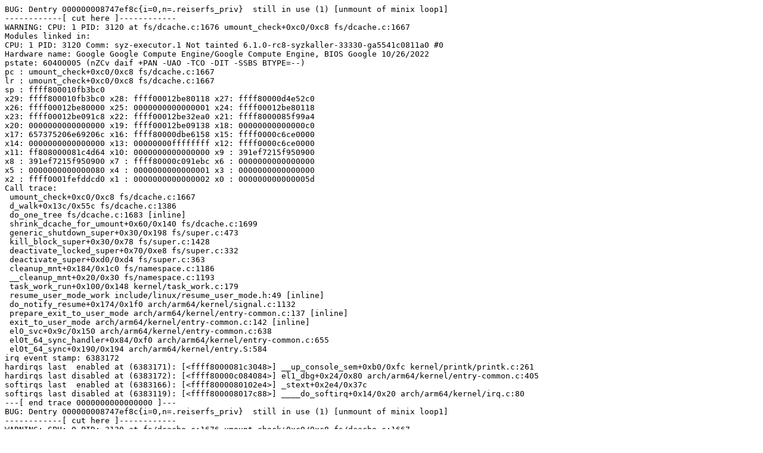

--- FILE ---
content_type: text/plain; charset=utf-8
request_url: https://syzkaller.appspot.com/text?tag=CrashReport&x=1720d33b880000
body_size: 1155
content:
BUG: Dentry 000000008747ef8c{i=0,n=.reiserfs_priv}  still in use (1) [unmount of minix loop1]
------------[ cut here ]------------
WARNING: CPU: 1 PID: 3120 at fs/dcache.c:1676 umount_check+0xc0/0xc8 fs/dcache.c:1667
Modules linked in:
CPU: 1 PID: 3120 Comm: syz-executor.1 Not tainted 6.1.0-rc8-syzkaller-33330-ga5541c0811a0 #0
Hardware name: Google Google Compute Engine/Google Compute Engine, BIOS Google 10/26/2022
pstate: 60400005 (nZCv daif +PAN -UAO -TCO -DIT -SSBS BTYPE=--)
pc : umount_check+0xc0/0xc8 fs/dcache.c:1667
lr : umount_check+0xc0/0xc8 fs/dcache.c:1667
sp : ffff800010fb3bc0
x29: ffff800010fb3bc0 x28: ffff00012be80118 x27: ffff80000d4e52c0
x26: ffff00012be80000 x25: 0000000000000001 x24: ffff00012be80118
x23: ffff00012be091c8 x22: ffff00012be32ea0 x21: ffff8000085f99a4
x20: 0000000000000000 x19: ffff00012be09138 x18: 00000000000000c0
x17: 657375206e69206c x16: ffff80000dbe6158 x15: ffff0000c6ce0000
x14: 0000000000000000 x13: 00000000ffffffff x12: ffff0000c6ce0000
x11: ff808000081c4d64 x10: 0000000000000000 x9 : 391ef7215f950900
x8 : 391ef7215f950900 x7 : ffff80000c091ebc x6 : 0000000000000000
x5 : 0000000000000080 x4 : 0000000000000001 x3 : 0000000000000000
x2 : ffff0001fefddcd0 x1 : 0000000000000002 x0 : 000000000000005d
Call trace:
 umount_check+0xc0/0xc8 fs/dcache.c:1667
 d_walk+0x13c/0x55c fs/dcache.c:1386
 do_one_tree fs/dcache.c:1683 [inline]
 shrink_dcache_for_umount+0x60/0x140 fs/dcache.c:1699
 generic_shutdown_super+0x30/0x198 fs/super.c:473
 kill_block_super+0x30/0x78 fs/super.c:1428
 deactivate_locked_super+0x70/0xe8 fs/super.c:332
 deactivate_super+0xd0/0xd4 fs/super.c:363
 cleanup_mnt+0x184/0x1c0 fs/namespace.c:1186
 __cleanup_mnt+0x20/0x30 fs/namespace.c:1193
 task_work_run+0x100/0x148 kernel/task_work.c:179
 resume_user_mode_work include/linux/resume_user_mode.h:49 [inline]
 do_notify_resume+0x174/0x1f0 arch/arm64/kernel/signal.c:1132
 prepare_exit_to_user_mode arch/arm64/kernel/entry-common.c:137 [inline]
 exit_to_user_mode arch/arm64/kernel/entry-common.c:142 [inline]
 el0_svc+0x9c/0x150 arch/arm64/kernel/entry-common.c:638
 el0t_64_sync_handler+0x84/0xf0 arch/arm64/kernel/entry-common.c:655
 el0t_64_sync+0x190/0x194 arch/arm64/kernel/entry.S:584
irq event stamp: 6383172
hardirqs last  enabled at (6383171): [<ffff8000081c3048>] __up_console_sem+0xb0/0xfc kernel/printk/printk.c:261
hardirqs last disabled at (6383172): [<ffff80000c084084>] el1_dbg+0x24/0x80 arch/arm64/kernel/entry-common.c:405
softirqs last  enabled at (6383166): [<ffff8000080102e4>] _stext+0x2e4/0x37c
softirqs last disabled at (6383119): [<ffff800008017c88>] ____do_softirq+0x14/0x20 arch/arm64/kernel/irq.c:80
---[ end trace 0000000000000000 ]---
BUG: Dentry 000000008747ef8c{i=0,n=.reiserfs_priv}  still in use (1) [unmount of minix loop1]
------------[ cut here ]------------
WARNING: CPU: 0 PID: 3120 at fs/dcache.c:1676 umount_check+0xc0/0xc8 fs/dcache.c:1667
Modules linked in:
CPU: 0 PID: 3120 Comm: syz-executor.1 Tainted: G        W          6.1.0-rc8-syzkaller-33330-ga5541c0811a0 #0
Hardware name: Google Google Compute Engine/Google Compute Engine, BIOS Google 10/26/2022
pstate: 60400005 (nZCv daif +PAN -UAO -TCO -DIT -SSBS BTYPE=--)
pc : umount_check+0xc0/0xc8 fs/dcache.c:1667
lr : umount_check+0xc0/0xc8 fs/dcache.c:1667
sp : ffff800010fb3bc0
x29: ffff800010fb3bc0 x28: ffff00012be80118 x27: ffff80000d4e52c0
x26: ffff00012be80000 x25: 0000000000000001 x24: ffff00012be80118
x23: ffff00012be091c8 x22: ffff00012be32ea0 x21: ffff8000085f99a4
x20: 0000000000000000 x19: ffff00012be09138 x18: 00000000000000c0
x17: 657375206e69206c x16: ffff80000dbe6158 x15: ffff0000c6ce0000
x14: 0000000000000000 x13: 00000000ffffffff x12: ffff0000c6ce0000
x11: ff808000081c4d64 x10: 0000000000000000 x9 : 391ef7215f950900
x8 : 391ef7215f950900 x7 : ffff80000c091ebc x6 : 0000000000000000
x5 : 0000000000000080 x4 : 0000000000000001 x3 : 0000000000000000
x2 : 0000000000000000 x1 : 0000000100000003 x0 : 000000000000005d
Call trace:
 umount_check+0xc0/0xc8 fs/dcache.c:1667
 d_walk+0x13c/0x55c fs/dcache.c:1386
 do_one_tree fs/dcache.c:1683 [inline]
 shrink_dcache_for_umount+0x60/0x140 fs/dcache.c:1699
 generic_shutdown_super+0x30/0x198 fs/super.c:473
 kill_block_super+0x30/0x78 fs/super.c:1428
 deactivate_locked_super+0x70/0xe8 fs/super.c:332
 deactivate_super+0xd0/0xd4 fs/super.c:363
 cleanup_mnt+0x184/0x1c0 fs/namespace.c:1186
 __cleanup_mnt+0x20/0x30 fs/namespace.c:1193
 task_work_run+0x100/0x148 kernel/task_work.c:179
 resume_user_mode_work include/linux/resume_user_mode.h:49 [inline]
 do_notify_resume+0x174/0x1f0 arch/arm64/kernel/signal.c:1132
 prepare_exit_to_user_mode arch/arm64/kernel/entry-common.c:137 [inline]
 exit_to_user_mode arch/arm64/kernel/entry-common.c:142 [inline]
 el0_svc+0x9c/0x150 arch/arm64/kernel/entry-common.c:638
 el0t_64_sync_handler+0x84/0xf0 arch/arm64/kernel/entry-common.c:655
 el0t_64_sync+0x190/0x194 arch/arm64/kernel/entry.S:584
irq event stamp: 6383278
hardirqs last  enabled at (6383277): [<ffff8000081c3048>] __up_console_sem+0xb0/0xfc kernel/printk/printk.c:261
hardirqs last disabled at (6383278): [<ffff80000c084084>] el1_dbg+0x24/0x80 arch/arm64/kernel/entry-common.c:405
softirqs last  enabled at (6383260): [<ffff8000080102e4>] _stext+0x2e4/0x37c
softirqs last disabled at (6383175): [<ffff800008017c88>] ____do_softirq+0x14/0x20 arch/arm64/kernel/irq.c:80
---[ end trace 0000000000000000 ]---
VFS: Busy inodes after unmount of loop1. Self-destruct in 5 seconds.  Have a nice day...
